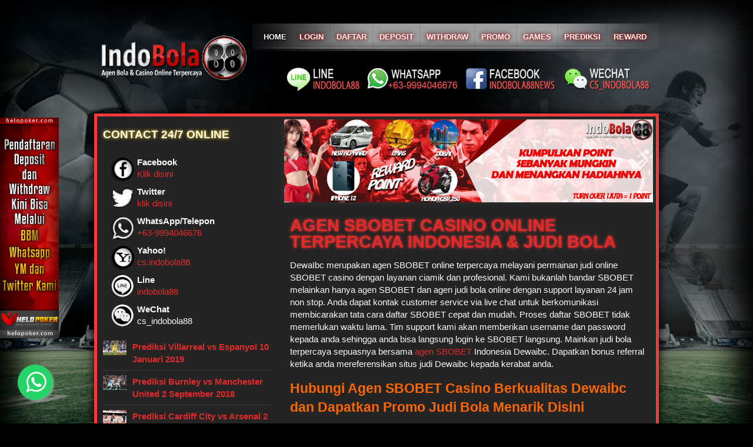

--- FILE ---
content_type: text/html; charset=UTF-8
request_url: http://173.199.138.249/~dewaibc/
body_size: 6827
content:
<!doctype html>
<html lang="id-ID" class="no-js">
<head><!--[if IE 8]><script src="//cdnjs.cloudflare.com/ajax/libs/ie8/0.6.0/ie8.js"></script><![endif]--><link rel="dns-prefetch" href="//cdnjs.cloudflare.com"><link rel="dns-prefetch" href="//www.google-analytics.com"><link rel="dns-prefetch" href="//s.w.org"><meta name="viewport" content="width=device-width, initial-scale=1">
<meta name="google-site-verification" content="JtYguVzrQ6uxH6KYfXGjcYeK94Uxc47ARdRaYS-x3y0" />
<meta charset="UTF-8">
<title>Agen SBOBET Casino Online Terpercaya Indonesia &amp; Judi Bola</title>
<meta content='id' name='language'/>
<meta content='id' name='geo.country'/>
<meta content='Indonesia' name='geo.placename'/>
<meta name="revisit-after" content="1 days" />
<meta name="robots" content="index, follow"/>
	<link rel="stylesheet" href="https://cdnjs.cloudflare.com/ajax/libs/font-awesome/4.7.0/css/font-awesome.min.css">
		
        <link href="http://173.199.138.249/~dewaibc/wp-content/themes/sakongsa/img/icons/favicon.ico" rel="shortcut icon">
        <link href="http://173.199.138.249/~dewaibc/wp-content/themes/sakongsa/img/icons/touch.png" rel="apple-touch-icon-precomposed">

		<meta http-equiv="X-UA-Compatible" content="IE=edge,chrome=1">
		<meta name="viewport" content="width=device-width, initial-scale=1.0">
				<link rel="stylesheet" href="/~dewaibc/s/ea6703.css"><meta name='robots' content='max-image-preview:large' />

	
	<meta name="description" content="Dewaibc adalah Situs Agen SBOBET Casino Online Terpercaya Indonesia di ASIA &amp; Daftar Judi Bola Online Resmi Terbaik Disini." />
	<meta name="robots" content="index, follow, max-snippet:-1, max-image-preview:large, max-video-preview:-1" />
	<link rel="canonical" href="http://173.199.138.249/~dewaibc/">
	<meta property="og:locale" content="id_ID" />
	<meta property="og:type" content="website" />
	<meta property="og:title" content="Agen SBOBET Casino Online Terpercaya Indonesia &amp; Judi Bola" />
	<meta property="og:description" content="Dewaibc adalah Situs Agen SBOBET Casino Online Terpercaya Indonesia di ASIA &amp; Daftar Judi Bola Online Resmi Terbaik Disini." />
	<meta property="og:url" content="http://173.199.138.249/~dewaibc/" />
	<meta property="og:site_name" content="DewaiIBC" />
	<meta property="article:modified_time" content="2020-12-02T08:26:15+00:00" />
	<meta property="og:image" content="http://173.199.138.249/~dewaibc/wp-content/uploads/2015/08/sportsbook.png" />
	<meta name="twitter:label1" content="Written by">
	<meta name="twitter:data1" content="admindewa">
	<meta name="twitter:label2" content="Est. reading time">
	<meta name="twitter:data2" content="1 menit">
	<script type="application/ld+json" class="yoast-schema-graph">{"@context":"https://schema.org","@graph":[{"@type":"WebSite","@id":"http://173.199.138.249/~dewaibc/#website","url":"http://173.199.138.249/~dewaibc/","name":"DewaiIBC","description":"DewaiIBC","potentialAction":[{"@type":"SearchAction","target":"http://173.199.138.249/~dewaibc/?s={search_term_string}","query-input":"required name=search_term_string"}],"inLanguage":"id-ID"},{"@type":"ImageObject","@id":"http://173.199.138.249/~dewaibc/#primaryimage","inLanguage":"id-ID","url":"http://173.199.138.249/~dewaibc/wp-content/uploads/2015/08/sportsbook.png"},{"@type":"WebPage","@id":"http://173.199.138.249/~dewaibc/#webpage","url":"http://173.199.138.249/~dewaibc/","name":"Agen SBOBET Casino Online Terpercaya Indonesia & Judi Bola","isPartOf":{"@id":"http://173.199.138.249/~dewaibc/#website"},"primaryImageOfPage":{"@id":"http://173.199.138.249/~dewaibc/#primaryimage"},"datePublished":"2018-05-08T11:08:34+00:00","dateModified":"2020-12-02T08:26:15+00:00","description":"Dewaibc adalah Situs Agen SBOBET Casino Online Terpercaya Indonesia di ASIA & Daftar Judi Bola Online Resmi Terbaik Disini.","inLanguage":"id-ID","potentialAction":[{"@type":"ReadAction","target":["http://173.199.138.249/~dewaibc/"]}]}]}</script>
	




	


<script type="text/javascript" id="jquery-core-js-extra">var SDT_DATA = {"ajaxurl":"http:\/\/173.199.138.249\/~dewaibc\/wp-admin\/admin-ajax.php","siteUrl":"http:\/\/173.199.138.249\/~dewaibc\/","pluginsUrl":"http:\/\/173.199.138.249\/~dewaibc\/wp-content\/plugins","isAdmin":""};</script>






<link rel="https://api.w.org/" href="http://173.199.138.249/~dewaibc/wp-json/"><link rel="alternate" type="application/json" href="http://173.199.138.249/~dewaibc/wp-json/wp/v2/pages/1764"><link rel="alternate" type="application/json+oembed" href="http://173.199.138.249/~dewaibc/wp-json/oembed/1.0/embed?url=http%3A%2F%2F173.199.138.249%2F%7Edewaibc%2F">
<link rel="alternate" type="text/xml+oembed" href="http://173.199.138.249/~dewaibc/wp-json/oembed/1.0/embed?url=http%3A%2F%2F173.199.138.249%2F%7Edewaibc%2F&#038;format=xml">
<link rel="icon" href="http://173.199.138.249/~dewaibc/wp-content/uploads/2017/04/favicon.png" sizes="32x32">
<link rel="icon" href="http://173.199.138.249/~dewaibc/wp-content/uploads/2017/04/favicon.png" sizes="192x192">
<link rel="apple-touch-icon" href="http://173.199.138.249/~dewaibc/wp-content/uploads/2017/04/favicon.png">
<meta name="msapplication-TileImage" content="http://173.199.138.249/~dewaibc/wp-content/uploads/2017/04/favicon.png" />
		
<div id="float-banner">
	<a target="_blank" rel="dofollow" href="http://172.104.189.139/~helopoker"><img border="0" width="100px" title="poker online indonesia" src="wp-content/uploads/2016/06/helopoker.gif" alt="Poker Online Indonesia"></a>
</div>



		
	</head>
	<body class="home page-template-default page page-id-1764 agen-sbobet">
<style>.sidebar-button .btn-theme{margin-bottom:15px;width:100%}
.float{position:fixed;width:60px;height:60px;bottom:40px;left:30px;background-color:#25d366;color:#fff;border-radius:50px;text-align:center;font-size:40px;box-shadow:2px 2px 3px #999;z-index:100}
.my-float{display:block;margin-top:10px;margin-left:2px}</style>






<div class="whatsapp"><a href="https://api.whatsapp.com/send?phone=639994046676&amp;text=Bosku,%20Saya%20Ingin%20Daftar" class="float" target="_blank"><i class="fa fa-whatsapp my-float"></i></a></div>

		
		<div class="wrapper">

			
			<header class="header clear" role="banner">
                
                <div class="logo">
                    <a href="http://173.199.138.249/~dewaibc">
                        
                        <img src="wp-content/themes/sakongsa/img/logo.png" alt="Logo" class="logo-img">
                    </a>
                </div>
                
                
                <div class="toggle-bar">
                    <button class="menu-toggle">MENU</button> 
                </div>
                <nav class="nav hide-menu" role="navigation">
                    <ul><li id="menu-item-776" class="menu-item menu-item-type-custom menu-item-object-custom current-menu-item current_page_item menu-item-home menu-item-776"><a href="http://173.199.138.249/~dewaibc/" aria-current="page">Home</a></li>
<li id="menu-item-2237" class="menu-item menu-item-type-custom menu-item-object-custom menu-item-2237"><a href="http://96.30.29.47/~indobola88/letitflow.php?type=login">Login</a></li>
<li id="menu-item-2238" class="menu-item menu-item-type-custom menu-item-object-custom menu-item-2238"><a href="http://96.30.29.47/~indobola88/letitflow.php?type=daftar">Daftar</a></li>
<li id="menu-item-85" class="menu-item menu-item-type-post_type menu-item-object-page menu-item-85"><a href="http://173.199.138.249/~dewaibc/deposit/">Deposit</a></li>
<li id="menu-item-84" class="menu-item menu-item-type-post_type menu-item-object-page menu-item-84"><a href="http://173.199.138.249/~dewaibc/withdraw/">Withdraw</a></li>
<li id="menu-item-83" class="menu-item menu-item-type-post_type menu-item-object-page menu-item-83"><a href="http://173.199.138.249/~dewaibc/promo/">Promo</a></li>
<li id="menu-item-82" class="menu-item menu-item-type-post_type menu-item-object-page menu-item-82"><a href="http://173.199.138.249/~dewaibc/games/">Games</a></li>
<li id="menu-item-1733" class="menu-item menu-item-type-taxonomy menu-item-object-category menu-item-1733"><a href="http://173.199.138.249/~dewaibc/category/prediksi/">Prediksi</a></li>
<li id="menu-item-2224" class="menu-item menu-item-type-custom menu-item-object-custom menu-item-2224"><a href="http://96.30.29.47/~indobola88/reward-point/">Reward</a></li>
</ul>                </nav>
                
				<div class="cs-up"></div>
			</header>
			
	<main role="main">
				        <div id="slide" class="slide-container">
        	
	<div class="slideshow_container slideshow_container_style-light" style=" " data-slideshow-id="735" data-style-name="style-light" data-style-version="2.3.1" >

					<div class="slideshow_loading_icon"></div>
		
		<div class="slideshow_content" style="display: none;">

			<div class="slideshow_view">
				<div class="slideshow_slide slideshow_slide_image">
											<img src="wp-content/uploads/2020/10/indobola-reward-point.jpg" alt="indobola-reward-point" width="2000" height="450">
										<div class="slideshow_description_box slideshow_transparent">
						<div class="slideshow_title">indobola-reward-point</div>						<div class="slideshow_description">indobola-reward-point</div>					</div>
				</div>

						<div style="clear: both;"></div></div><div class="slideshow_view">
				<div class="slideshow_slide slideshow_slide_image">
											<img src="[data-uri]" alt="Casino Online" width="2000" height="450" class="lazy" data-src="http://173.199.138.249/~dewaibc/wp-content/uploads/2019/11/2000x450-wm-casino.jpg"><noscript><img src="http://173.199.138.249/~dewaibc/wp-content/uploads/2019/11/2000x450-wm-casino.jpg" alt="Casino Online" width="2000" height="450"></noscript>
										<div class="slideshow_description_box slideshow_transparent">
						<div class="slideshow_title">Casino Online</div>						<div class="slideshow_description">Casino Online</div>					</div>
				</div>

						<div style="clear: both;"></div></div><div class="slideshow_view">
				<div class="slideshow_slide slideshow_slide_image">
											<img src="[data-uri]" alt="Slot Online Uang Asli" width="2000" height="450" class="lazy" data-src="http://173.199.138.249/~dewaibc/wp-content/uploads/2019/11/2000x450-slot-online.jpg"><noscript><img src="http://173.199.138.249/~dewaibc/wp-content/uploads/2019/11/2000x450-slot-online.jpg" alt="Slot Online Uang Asli" width="2000" height="450"></noscript>
										<div class="slideshow_description_box slideshow_transparent">
						<div class="slideshow_title">Slot Online Uang Asli</div>						<div class="slideshow_description">Slot Online Uang Asli</div>					</div>
				</div>

						<div style="clear: both;"></div></div><div class="slideshow_view">
				<div class="slideshow_slide slideshow_slide_image">
											<img src="[data-uri]" alt="Live Casino Uang Asli" width="2000" height="450" class="lazy" data-src="http://173.199.138.249/~dewaibc/wp-content/uploads/2019/11/2000x450-live-casino.jpg"><noscript><img src="http://173.199.138.249/~dewaibc/wp-content/uploads/2019/11/2000x450-live-casino.jpg" alt="Live Casino Uang Asli" width="2000" height="450"></noscript>
										<div class="slideshow_description_box slideshow_transparent">
						<div class="slideshow_title">Live Casino Uang Asli</div>						<div class="slideshow_description">Live Casino Uang Asli</div>					</div>
				</div>

						<div style="clear: both;"></div></div><div class="slideshow_view">
				<div class="slideshow_slide slideshow_slide_image">
											<img src="[data-uri]" alt="Judi Bola" width="2000" height="450" class="lazy" data-src="http://173.199.138.249/~dewaibc/wp-content/uploads/2019/11/2000x450-judi-bola.jpg"><noscript><img src="http://173.199.138.249/~dewaibc/wp-content/uploads/2019/11/2000x450-judi-bola.jpg" alt="Judi Bola" width="2000" height="450"></noscript>
										<div class="slideshow_description_box slideshow_transparent">
						<div class="slideshow_title">Judi Bola</div>						<div class="slideshow_description">Judi Bola</div>					</div>
				</div>

						<div style="clear: both;"></div></div><div class="slideshow_view">
				<div class="slideshow_slide slideshow_slide_image">
											<img src="[data-uri]" alt="Jadwal Bank Offline" width="2000" height="450" class="lazy" data-src="http://173.199.138.249/~dewaibc/wp-content/uploads/2019/11/2000x450-bank-offline.jpg"><noscript><img src="http://173.199.138.249/~dewaibc/wp-content/uploads/2019/11/2000x450-bank-offline.jpg" alt="Jadwal Bank Offline" width="2000" height="450"></noscript>
										<div class="slideshow_description_box slideshow_transparent">
						<div class="slideshow_title">Jadwal Bank Offline</div>						<div class="slideshow_description">Jadwal Bank Offline</div>					</div>
				</div>

						<div style="clear: both;"></div></div><div class="slideshow_view">
				<div class="slideshow_slide slideshow_slide_image">
											<img src="[data-uri]" alt="Judi Bola" width="2000" height="450" class="lazy" data-src="http://173.199.138.249/~dewaibc/wp-content/uploads/2019/11/2000x450-afb-88.jpg"><noscript><img src="http://173.199.138.249/~dewaibc/wp-content/uploads/2019/11/2000x450-afb-88.jpg" alt="Judi Bola" width="2000" height="450"></noscript>
										<div class="slideshow_description_box slideshow_transparent">
						<div class="slideshow_title">Judi Bola</div>						<div class="slideshow_description">Judi Bola</div>					</div>
				</div>

						<div style="clear: both;"></div></div>
		</div>

		<div class="slideshow_controlPanel slideshow_transparent" style="display: none;"><ul><li class="slideshow_togglePlay" data-play-text="Play" data-pause-text="Pause"></li></ul></div>

		<div class="slideshow_button slideshow_previous slideshow_transparent" role="button" data-previous-text="Previous" style="display: none;"></div>
		<div class="slideshow_button slideshow_next slideshow_transparent" role="button" data-next-text="Next" style="display: none;"></div>

		<div class="slideshow_pagination" style="display: none;" data-go-to-text="Go to slide"><div class="slideshow_pagination_center"></div></div>

		

			</div>

        </div>
            	<div id="main" class="main-container">
            
            <section>
    
                <h1>Agen SBOBET Casino Online Terpercaya Indonesia &#038; Judi Bola</h1>
    
                
                
                <article id="post-1764" class="post-1764 page type-page status-publish hentry">
    
                    <p>DewaIbc merupakan agen SBOBET online terpercaya melayani permainan judi online SBOBET casino dengan layanan ciamik dan profesional. Kami bukanlah bandar SBOBET melainkan hanya agen SBOBET dan agen judi bola online dengan support layanan 24 jam non stop. Anda dapat kontak customer service via live chat untuk berkomunikasi membicarakan tata cara daftar SBOBET cepat dan mudah. Proses daftar SBOBET tidak memerlukan waktu lama. Tim support kami akan memberikan username dan password kepada anda sehingga anda bisa langsung login ke SBOBET langsung. Mainkan judi bola terpercaya sepuasnya bersama <a href="http://173.199.138.249/~dewaibc">agen SBOBET</a> Indonesia Dewaibc. Dapatkan bonus referral ketika anda mereferensikan situs judi Dewaibc kepada kerabat anda.</p>
<h2><span style="color: #ff6600;">Hubungi Agen SBOBET Casino Berkualitas Dewaibc dan Dapatkan Promo Judi Bola Menarik Disini</span></h2>
<p>Situs agen SBOBET casino Dewaibc  memberikan promo menarik kepada member di bulan ini. Syaratnya adalah anda baru pertama kali buat akun judi SBOBET online. Kami sebagai perusahaan penyedia jasa bikin akun SBOBET Indonesia akan menjaga kerahasiaan data anda. Jadi anda tidak perlu ragu bermain judi online bersama Dewaibc. Agen bola terpercaya Dewaibc siap menjadi partner anda dalam bermain judi bola online dan SBOBET casino online terpercaya. Jika anda kesulitan ingin daftar judi bola, maka dapat menghubungi langsung tim support dewaibc online 24 jam. Kami senantiasa menjawab pertanyaan anda berhubungan dengan layanan judi online maupun SBOBET Indonesia.</p>
<h3><span style="color: #0000ff;">Pastikan Anda Bergabung Bersama Agen SBOBET Indonesia di DewaIBC</span></h3>
<p>Dewaibc dikenal sebagai situs judi online terpercaya yang memberikan pelayanan berkualitas kepada setiap membernya. Transaksi <a href="https://ligadewa.asia" target="_blank" rel="noopener noreferrer">judi bola</a> online berlangsung cepat dalam hal deposit maupun withdraw sehingga anda tidak perlu menunggu lama karena Agen Bola DewaIBC menyediakan customer support online 24 jam yang dapat anda hubungi langsung melalui Live Chat, Whatsapp maupun BBM. Jangan lupa main judi online di Dewaibc. Dewaibc adalah salah satu partner resmi kami melayani aneka macam game judi mulai dari <a href="https://arabicmeeting.com" target="_blank" rel="noopener noreferrer">judi slot online</a> , casino online, dadu online dan rolet online. Jika anda ingin main multi games dalam 1 ID, maka Dewaibc adalah tempat bermain judi SBOBET online paling tepat.</p>
<h4><span style="color: #ffff00;">Salam Sukses dari Situs SBOBET Terpercaya Online Dewaibc</span></h4>
<table style="box-shadow: 0 0 30px red; border-radius: 5px; background-color: white; margin-bottom: 20px;">
<tbody>
<tr>
<td><img loading="lazy" class="alignnone wp-image-61 size-full lazy" src="[data-uri]" alt="agen sbobet" width="150" height="86" data-src="http://173.199.138.249/~dewaibc/wp-content/uploads/2015/08/sportsbook.png"><noscript><img loading="lazy" class="alignnone wp-image-61 size-full" src="http://173.199.138.249/~dewaibc/wp-content/uploads/2015/08/sportsbook.png" alt="agen sbobet" width="150" height="86"></noscript></td>
<td><img loading="lazy" class="alignnone wp-image-62 size-full lazy" src="[data-uri]" alt="agen sbobet terpercaya" width="150" height="86" data-src="http://173.199.138.249/~dewaibc/wp-content/uploads/2015/08/casino.png"><noscript><img loading="lazy" class="alignnone wp-image-62 size-full" src="http://173.199.138.249/~dewaibc/wp-content/uploads/2015/08/casino.png" alt="agen sbobet terpercaya" width="150" height="86"></noscript></td>
<td><img loading="lazy" class="alignnone wp-image-63 size-full lazy" src="[data-uri]" alt="agen sbobet online" width="150" height="86" data-src="http://173.199.138.249/~dewaibc/wp-content/uploads/2015/08/togel.png"><noscript><img loading="lazy" class="alignnone wp-image-63 size-full" src="http://173.199.138.249/~dewaibc/wp-content/uploads/2015/08/togel.png" alt="agen sbobet online" width="150" height="86"></noscript></td>
<td><img loading="lazy" class="alignnone wp-image-64 size-full lazy" src="[data-uri]" alt="sbobet" width="150" height="86" data-src="http://173.199.138.249/~dewaibc/wp-content/uploads/2015/08/bola-tangkas.png"><noscript><img loading="lazy" class="alignnone wp-image-64 size-full" src="http://173.199.138.249/~dewaibc/wp-content/uploads/2015/08/bola-tangkas.png" alt="sbobet" width="150" height="86"></noscript></td>
</tr>
</tbody>
</table>
    
                        
                    <br class="clear">
    
                        
                </article>
                
    
                
                
            </section>
            
		</div>
		
<aside class="sidebar" role="complementary">

	<div class="sidebar-widget">
		<div id="custom_html-2" class="widget_text widget_custom_html"><h3>Contact 24/7 Online</h3><div class="textwidget custom-html-widget"><style>
.contact {
	height:50px;
	line-height:20px;
	padding:5px;
  display: block;
  clear:both;
	border-radius:5px;
}

.contact:hover {
  background-color: red;
	box-shadow: 2px 2px 70px black inset;
	animation:opac 0.9s;
	-webkit-animation:opac 0.9s;
	color:Aquamarine;
}
.contact:hover a:hover {
        color: Snow;
        animation: opac1 .5s;
        -webkit-animation: opac1 .5s;
}
@-webkit-keyframes opac{from{background-color: rgba(0,0,0,0); color:Snow; } to{background-color: red; color:Aquamarine;}}
@-webkit-keyframes opac1{from{ color:Black; } to{ color:Snow;}}
.contact .alignleft {margin-left:8px;margin-right: 5px;float: left;}
.size30 {width:40px;}
</style>
<div class="contact">
	<img class="alignleft size30 lazy" src="[data-uri]" alt="Facebook" width="42" height="43" data-src="/~dewaibc/wp-content/uploads/2015/08/fb.png"><noscript><img class="alignleft size30" src="/~dewaibc/wp-content/uploads/2015/08/fb.png" alt="Facebook"></noscript><strong>Facebook</strong><br><a title="facebook" href="https://www.facebook.com/indobola88news/" target="_blank" rel="noopener">Klik disini</a>
</div>
<div class="contact">
	<img class="alignleft size30 lazy" src="[data-uri]" alt="Twitter" width="40" height="40" data-src="/~dewaibc/wp-content/uploads/2018/05/twitter1.png"><noscript><img class="alignleft size30" src="/~dewaibc/wp-content/uploads/2018/05/twitter1.png" alt="Twitter"></noscript><strong>Twitter</strong><br><a title="twitter" href="https://twitter.com/indo_bola88" target="_blank" rel="noopener">klik disini</a>
</div>
<div class="contact">
	<img class="alignleft size30 lazy" src="[data-uri]" alt="WhatsApp" width="42" height="43" data-src="/~dewaibc/wp-content/uploads/2015/08/wa.png"><noscript><img class="alignleft size30" src="/~dewaibc/wp-content/uploads/2015/08/wa.png" alt="WhatsApp"></noscript><strong>WhatsApp/Telepon</strong><br><a title="wa" href="#" target="_blank" rel="noopener">+63-9994046676</a>
</div>
<div class="contact">
	<img class="alignleft size30 lazy" src="[data-uri]" alt="Yahoo!" width="42" height="43" data-src="/~dewaibc/wp-content/uploads/2015/08/ym.png"><noscript><img class="alignleft size30" src="/~dewaibc/wp-content/uploads/2015/08/ym.png" alt="Yahoo!"></noscript><strong>Yahoo!</strong><br><a title="cs.indobola88@yahoo.com" href="#" target="_blank" rel="noopener">cs.indobola88</a>
</div>
<div class="contact">
	<img class="alignleft size30 lazy" src="[data-uri]" alt="Line" width="40" height="40" data-src="/~dewaibc/wp-content/uploads/2016/06/line.png"><noscript><img class="alignleft size30" src="/~dewaibc/wp-content/uploads/2016/06/line.png" alt="Line"></noscript><strong>Line</strong><br><a title="line" href="#" target="_blank" rel="noopener">indobola88</a>
</div>
<div class="contact">
	<img class="alignleft size30 lazy" src="[data-uri]" title="WeChat" width="40" height="40" data-src="/~dewaibc/wp-content/uploads/2016/06/wechat.png"><noscript><img class="alignleft size30" src="/~dewaibc/wp-content/uploads/2016/06/wechat.png" title="WeChat"></noscript><strong>WeChat</strong><br>cs_indobola88
</div></div></div><div id="wdg_specialrecentpostsfree-5" class="widget_specialrecentpostsFree"><h3></h3><div class="srp-widget-container"><div id="wdg_specialrecentpostsfree-5-srp-singlepost-1" class="srp-widget-singlepost"><div class="srp-post-content-container"><div class="srp-thumbnail-box"><a class="srp-post-thumbnail-link" href="http://173.199.138.249/~dewaibc/prediksi-villarreal-vs-espanyol-10-januari-2019/" title="Prediksi Villarreal vs Espanyol 10 Januari 2019"><img src="[data-uri]" class="srp-post-thumbnail lazy" alt="Prediksi Villarreal vs Espanyol 10 Januari 2019" width="40" height="25" data-src="http://173.199.138.249/~dewaibc/wp-content/plugins/special-recent-posts/cache/srpthumb-p2173-40x25-no.jpg"><noscript><img src="http://173.199.138.249/~dewaibc/wp-content/plugins/special-recent-posts/cache/srpthumb-p2173-40x25-no.jpg" class="srp-post-thumbnail" alt="Prediksi Villarreal vs Espanyol 10 Januari 2019"></noscript></a></div><div class="srp-content-box"><h4 class="srp-post-title"><a class="srp-post-title-link" href="http://173.199.138.249/~dewaibc/prediksi-villarreal-vs-espanyol-10-januari-2019/" title="Prediksi Villarreal vs Espanyol 10 Januari 2019">Prediksi Villarreal vs Espanyol 10 Januari 2019</a></h4></div></div></div><div id="wdg_specialrecentpostsfree-5-srp-singlepost-2" class="srp-widget-singlepost"><div class="srp-post-content-container"><div class="srp-thumbnail-box"><a class="srp-post-thumbnail-link" href="http://173.199.138.249/~dewaibc/prediksi-burnley-vs-manchester-united-2-september-2018/" title="Prediksi Burnley vs Manchester United 2 September 2018"><img src="[data-uri]" class="srp-post-thumbnail lazy" alt="Prediksi Burnley vs Manchester United 2 September 2018" width="40" height="25" data-src="http://173.199.138.249/~dewaibc/wp-content/plugins/special-recent-posts/cache/srpthumb-p2133-40x25-no.jpg"><noscript><img src="http://173.199.138.249/~dewaibc/wp-content/plugins/special-recent-posts/cache/srpthumb-p2133-40x25-no.jpg" class="srp-post-thumbnail" alt="Prediksi Burnley vs Manchester United 2 September 2018"></noscript></a></div><div class="srp-content-box"><h4 class="srp-post-title"><a class="srp-post-title-link" href="http://173.199.138.249/~dewaibc/prediksi-burnley-vs-manchester-united-2-september-2018/" title="Prediksi Burnley vs Manchester United 2 September 2018">Prediksi Burnley vs Manchester United 2 September 2018</a></h4></div></div></div><div id="wdg_specialrecentpostsfree-5-srp-singlepost-3" class="srp-widget-singlepost"><div class="srp-post-content-container"><div class="srp-thumbnail-box"><a class="srp-post-thumbnail-link" href="http://173.199.138.249/~dewaibc/prediksi-cardiff-city-vs-arsenal-2-september-2018/" title="Prediksi Cardiff City vs Arsenal 2 September 2018"><img src="[data-uri]" class="srp-post-thumbnail lazy" alt="Prediksi Cardiff City vs Arsenal 2 September 2018" width="40" height="25" data-src="http://173.199.138.249/~dewaibc/wp-content/plugins/special-recent-posts/cache/srpthumb-p2132-40x25-no.jpg"><noscript><img src="http://173.199.138.249/~dewaibc/wp-content/plugins/special-recent-posts/cache/srpthumb-p2132-40x25-no.jpg" class="srp-post-thumbnail" alt="Prediksi Cardiff City vs Arsenal 2 September 2018"></noscript></a></div><div class="srp-content-box"><h4 class="srp-post-title"><a class="srp-post-title-link" href="http://173.199.138.249/~dewaibc/prediksi-cardiff-city-vs-arsenal-2-september-2018/" title="Prediksi Cardiff City vs Arsenal 2 September 2018">Prediksi Cardiff City vs Arsenal 2 September 2018</a></h4></div></div></div><div id="wdg_specialrecentpostsfree-5-srp-singlepost-4" class="srp-widget-singlepost"><div class="srp-post-content-container"><div class="srp-thumbnail-box"><a class="srp-post-thumbnail-link" href="http://173.199.138.249/~dewaibc/prediksi-stuttgart-vs-bayern-munchen-1-september-2018/" title="Prediksi Stuttgart vs Bayern Munchen 1 September 2018"><img src="[data-uri]" class="srp-post-thumbnail lazy" alt="Prediksi Stuttgart vs Bayern Munchen 1 September 2018" width="40" height="25" data-src="http://173.199.138.249/~dewaibc/wp-content/plugins/special-recent-posts/cache/srpthumb-p2134-40x25-no.jpg"><noscript><img src="http://173.199.138.249/~dewaibc/wp-content/plugins/special-recent-posts/cache/srpthumb-p2134-40x25-no.jpg" class="srp-post-thumbnail" alt="Prediksi Stuttgart vs Bayern Munchen 1 September 2018"></noscript></a></div><div class="srp-content-box"><h4 class="srp-post-title"><a class="srp-post-title-link" href="http://173.199.138.249/~dewaibc/prediksi-stuttgart-vs-bayern-munchen-1-september-2018/" title="Prediksi Stuttgart vs Bayern Munchen 1 September 2018">Prediksi Stuttgart vs Bayern Munchen 1 September 2018</a></h4></div></div></div></div></div><div id="custom_html-3" class="widget_text widget_custom_html"><h3>JADWAL BANK OFF</h3><div class="textwidget custom-html-widget"><style>
	.bank h4 {
		color: #fff;
	}
	.bank p {
		color: #fff;
		margin: 0;
	}
</style>
<div class="bank">
<h4>BCA Off :</h4><p>
Senin - Jumat : 20.55 - 00.30 WIB<br>
Sabtu  : 23.55 - 05.00 WIB<br/>Minggu : Tidak ada offline	</p><br>
<h4>MANDIRI Off :</h4>
<p>
Senin - Minggu : 22.55 - 04.00 WIB</p><br>
<h4>BNI Off :</h4>
<p>Online 24 Jam</p><br>
<h4>BRI Off :</h4>
<p>
Senin - Minggu : 22.45 - 04.00 WIB</p><br>
<h4>CIMB NIAGA Off :</h4>
<p>
Senin - Minggu : 23.30 - 02.30 WIB</p><br>
	<h4>DANAMON</h4>
<p>
Online 24 Jam</p><br>
</div></div></div>	</div>

	<div class="sidebar-widget">
			</div>

</aside>

	</main>
			
            <footer class="footer" role="contentinfo">
				            	                <div class="brand-foot">
                </div>
				
				<p class="copyright">
                	<a href="http://173.199.138.249/~dewaibc" title="DewaiIBC">AGEN BOLA</a> | <a href="http://173.199.138.249/~dewaibc" title="DewaiIBC">SITUS JUDI ONLINE</a> | <a href="http://173.199.138.249/~dewaibc" title="DewaiIBC">AGEN SBOBET</a><br />
					Copyright&copy; 2026 DewaiIBC.
				</p>
				

			</footer>
			

		</div>
		

		<link rel="stylesheet" href="/~dewaibc/s/0430c0.css">

<script src="/~dewaibc/s/6e386c.js"></script>
<script type="text/javascript" id="slideshow-jquery-image-gallery-script-js-extra">
/* <![CDATA[ */
var SlideshowPluginSettings_735 = {"animation":"random","slideSpeed":"1","descriptionSpeed":"0.4","intervalSpeed":"5","slidesPerView":"1","maxWidth":"0","aspectRatio":"2000:450","height":"400","imageBehaviour":"stretch","showDescription":"false","hideDescription":"true","preserveSlideshowDimensions":"true","enableResponsiveness":"true","play":"true","loop":"true","pauseOnHover":"true","controllable":"true","hideNavigationButtons":"false","showPagination":"true","hidePagination":"true","controlPanel":"false","hideControlPanel":"true","waitUntilLoaded":"true","showLoadingIcon":"true","random":"false","avoidFilter":"true","dimensionWidth":"2000","dimensionHeight":"450"};
var slideshow_jquery_image_gallery_script_adminURL = "http:\/\/173.199.138.249\/~dewaibc\/wp-admin\/";
/* ]]> */
</script>


		
	<script src="/~dewaibc/s/bf57cb.js"></script></body>
	<script type="text/javascript">
    var __lc = {};
    __lc.license = 9336650;
    
    ress_js(('https:' == document.location.protocol ? 'https://'  : 'http://')  + 'cdn.livechatinc.com/tracking.js');
    </script>
</html>


--- FILE ---
content_type: text/css
request_url: http://173.199.138.249/~dewaibc/s/0430c0.css
body_size: 1181
content:
.slideshow_container{margin:0;position:relative;width:100%}.slideshow_container div{clear:none !important;max-width:none !important;padding:0}.slideshow_container img{border:none;margin:0;padding:0;max-width:none !important}.slideshow_container p{margin:0;padding:10px}.slideshow_container a{margin:0 !important;padding:0 !important;display:block !important}.slideshow_container ul{margin:0;padding:0}.slideshow_container ul li{margin:0;padding:0}.slideshow_container h1,.slideshow_container h2,.slideshow_container h3,.slideshow_container h4,.slideshow_container h5,.slideshow_container h6{margin:0;padding:10px}.slideshow_container .slideshow_transparent,.slideshow_container .slideshow_transparent:hover{zoom:1}.slideshow_container .slideshow_content{position:relative !important;overflow:hidden !important}.slideshow_container .slideshow_view{position:absolute !important;top:0;left:0;width:0;height:0;overflow:hidden !important}.slideshow_container .slideshow_view .slideshow_slide{position:relative !important;float:left !important;overflow:hidden !important}.slideshow_container .slideshow_view .slideshow_slide.slideshow_slide_text .slideshow_background_anchor{position:absolute;top:0}.slideshow_container .slideshow_view .slideshow_slide.slideshow_slide_image img{float:none}.slideshow_container .slideshow_view .slideshow_slide.slideshow_slide_image .slideshow_description_box{display:none;position:absolute;width:100%}.slideshow_container .slideshow_controlPanel{position:absolute;top:5px;left:50%;display:none;z-index:2}.slideshow_container .slideshow_controlPanel ul{list-style:none;margin:0;padding:0}.slideshow_container .slideshow_controlPanel ul li{float:left}.slideshow_container .slideshow_controlPanel ul li:hover{cursor:pointer}.slideshow_container .slideshow_button{padding:0;position:absolute;top:50%;cursor:pointer;display:none;z-index:2}.slideshow_container .slideshow_button.slideshow_previous{left:5px}.slideshow_container .slideshow_button.slideshow_next{right:5px}.slideshow_container .slideshow_pagination{height:0;position:absolute;width:100%;display:none;z-index:2}.slideshow_container .slideshow_pagination .slideshow_pagination_center{display:table;margin:0 auto}.slideshow_container .slideshow_pagination .slideshow_pagination_center ul{list-style:none;margin:0;padding:0}.slideshow_container .slideshow_pagination .slideshow_pagination_center ul li{display:inline;float:left}.slideshow_container .slideshow_pagination .slideshow_pagination_center ul li:hover{cursor:pointer}.slideshow_container .assistive-text{clip:rect(1px, 1px, 1px, 1px);position:absolute !important}.slideshow_container .hide-text{font:0/0 a;color:rgba(0, 0, 0, 0);text-shadow:none;background-color:rgba(0, 0, 0, 0);border:0}.slideshow_container .slideshow_manufacturer{position:absolute !important;height:1px;width:1px;overflow:hidden;clip:rect(1px 1px 1px 1px);clip:rect(1px, 1px, 1px, 1px)}.slideshow_container_style-light a{text-decoration:none}.slideshow_container_style-light a:hover{text-decoration:none}.slideshow_container_style-light .slideshow_slide{margin-right:2px}.slideshow_container_style-light .slideshow_slide_text div.slideshow_title{font-size:1.3em}.slideshow_container_style-light .slideshow_slide_text div,.slideshow_container_style-light .slideshow_slide_text p,.slideshow_container_style-light .slideshow_slide_text h1,.slideshow_container_style-light .slideshow_slide_text h2,.slideshow_container_style-light .slideshow_slide_text h3,.slideshow_container_style-light .slideshow_slide_text h4,.slideshow_container_style-light .slideshow_slide_text h5,.slideshow_container_style-light .slideshow_slide_text h6{text-align:center}.slideshow_container_style-light .slideshow_description_box{background:#000;width:100%}.slideshow_container_style-light .slideshow_description_box div.slideshow_title{font-size:1.3em}.slideshow_container_style-light .slideshow_description_box div,.slideshow_container_style-light .slideshow_description_box div a,.slideshow_container_style-light .slideshow_description_box p,.slideshow_container_style-light .slideshow_description_box p a,.slideshow_container_style-light .slideshow_description_box h1,.slideshow_container_style-light .slideshow_description_box h1 a,.slideshow_container_style-light .slideshow_description_box h2,.slideshow_container_style-light .slideshow_description_box h2 a,.slideshow_container_style-light .slideshow_description_box h3,.slideshow_container_style-light .slideshow_description_box h3 a,.slideshow_container_style-light .slideshow_description_box h4,.slideshow_container_style-light .slideshow_description_box h4 a,.slideshow_container_style-light .slideshow_description_box h5,.slideshow_container_style-light .slideshow_description_box h5 a,.slideshow_container_style-light .slideshow_description_box h6,.slideshow_container_style-light .slideshow_description_box h6 a{text-align:center;color:#fff}.slideshow_container_style-light .slideshow_transparent{filter:alpha(opacity = 50);opacity:0.5}.slideshow_container_style-light .slideshow_transparent:hover{filter:alpha(opacity = 80);opacity:0.8}.slideshow_container_style-light .slideshow_loading_icon{position:absolute;top:50%;left:50%;width:32px;height:32px;margin:-16px 0 0 -16px;background:url(/~dewaibc/wp-content/plugins/slideshow-jquery-image-gallery/images/SlideshowPlugin/loading-icon-128x128.gif) no-repeat;background-size:32px 32px}.slideshow_container_style-light .slideshow_controlPanel{width:21px;height:21px;margin-left:-11px;background:#000;border-radius:2px;-moz-border-radius:10px}.slideshow_container_style-light .slideshow_controlPanel ul li{margin:3px;width:15px;height:15px}.slideshow_container_style-light .slideshow_play{background:url(/~dewaibc/wp-content/plugins/slideshow-jquery-image-gallery/images/SlideshowPlugin/light-controlpanel.png) 0 0 no-repeat}.slideshow_container_style-light .slideshow_pause{background:url(/~dewaibc/wp-content/plugins/slideshow-jquery-image-gallery/images/SlideshowPlugin/light-controlpanel.png) -15px 0 no-repeat}.slideshow_container_style-light .slideshow_button{margin-top:-20px;height:40px;width:19px;background:url(/~dewaibc/wp-content/plugins/slideshow-jquery-image-gallery/images/SlideshowPlugin/light-arrows.png) no-repeat}.slideshow_container_style-light .slideshow_next{background-position:-19px 0}.slideshow_container_style-light .slideshow_pagination{bottom:16px}.slideshow_container_style-light .slideshow_pagination .slideshow_currentView{filter:alpha(opacity = 80);opacity:0.8}.slideshow_container_style-light .slideshow_pagination ul li{margin:0 2px;width:11px;height:11px;background:url(/~dewaibc/wp-content/plugins/slideshow-jquery-image-gallery/images/SlideshowPlugin/light-bullet.png) no-repeat}img.lazy,iframe.lazy{display:none}